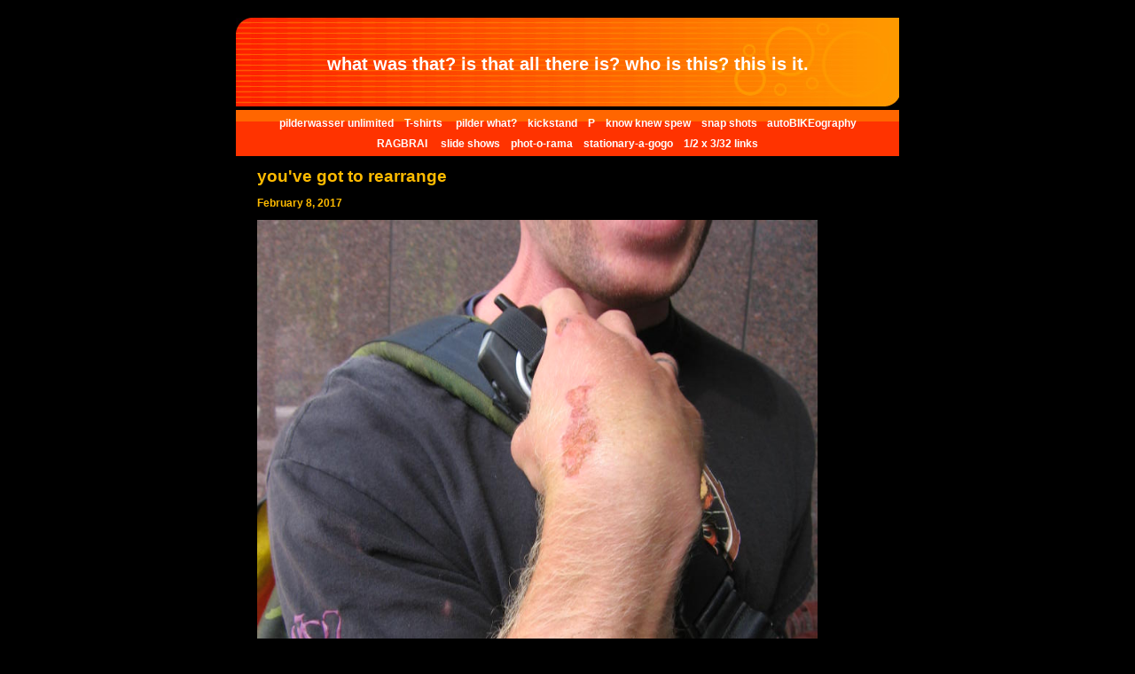

--- FILE ---
content_type: text/html
request_url: http://www.pilderwasser.com/cgi-bin/blog/view_post/1068999
body_size: 13892
content:
<!--|15|1768615888|3.128.197.108|NONE|-->
<!-- content - Partner "default.partner" - File "blog/view_post.htm" -->



<!DOCTYPE HTML PUBLIC "-//W3C//DTD HTML 4.0 Transitional//EN">
<HTML>
<HEAD>
<title>know knew spew</title>
  
<LINK rel="stylesheet" type="text/css" href="/fs_img/builder/builder141/style.css">
<LINK rel="stylesheet" type="text/css" href="/fs_img/builder/shared/realblog.css">
</HEAD>
<BODY id="body_blog"> 

<DIV id="mainarea" class="mainarea"> 
  <H1 id="page_title"><!--begin page_title--> what was that? is that all there is? who is this? this is it. <!--end page_title--></H1> 

  <DIV id="linksarea"><a class="menulinks" href="/index_2.html">pilderwasser&nbsp;unlimited</a><span class='linksdivider'></span>
<a class="menulinks" href="/bike_T_shirts.html">T-shirts&nbsp;</a><span class='linksdivider'></span>
<a class="menulinks" href="/pisserwasser.html">pilder&nbsp;what?</a><span class='linksdivider'></span>
<a class="menulinks" href="/bike_messenger_zine.html">kickstand</a><span class='linksdivider'></span>
<a class="menulinks" href="/index_4.html">P</a><span class='linksdivider'></span>
<a class="menulinks" href="/index.html">know&nbsp;knew spew</a><span class='linksdivider'></span>
<a class="menulinks" href="/photo.html">snap&nbsp;shots </a><span class='linksdivider'></span>
<a class="menulinks" href="/my_bikes.html">autoBIKEography</a><span class='linksdivider'></span>
<a class="menulinks" href="/ragbrai.html">RAGBRAI&nbsp;</a><span class='linksdivider'></span>
<a class="menulinks" href="/slide_show.html">slide&nbsp;shows</a><span class='linksdivider'></span>
<a class="menulinks" href="/photoalbum.html">phot-o-rama</a><span class='linksdivider'></span>
<a class="menulinks" href="/stationary_bike_ride.html">stationary-a-gogo</a><span class='linksdivider'></span>
<a class="menulinks" href="/stiff_links.html">1/2&nbsp;x 3/32 links</a></DIV> 

  
<table cellpadding="0" cellspacing="0" style="position:relative;left:-20px;"><tr valign="top"><td><!-- this one is for the newer css templates -->
<table class="blogtable" width="90%" cellpadding="0" cellspacing="0"><tr valign="top"><td><!-- this one is for the legacy (non-css) templates -->
<div id="hacktextarea" class="textarea">
  <div class="textbox1">
    
            <!-- Post: id=1068999 -->
    
    <h2>you've got to rearrange</h2>
    

    
    <h3 class="textbox1">February 8, 2017</h3>
    

        <div class="richtext">
        
            <p><img src="http://www.pilderwasser.com/images/road_rash.jpg" alt="" width="632" height="843" /></p>
<p><em><span style="font-weight: 400; font-family: 'arial black', 'avant garde'; font-size: 10pt;">day by day &nbsp;it&rsquo;s hard to see the changes you&rsquo;ve been through</span></em></p>
<p><span style="font-family: georgia, palatino; font-size: 10pt;"><strong><strong>&nbsp;</strong></strong></span></p>
<p><span style="font-weight: 400; font-family: georgia, palatino; font-size: 10pt;">doing the same thing</span></p>
<p><span style="font-weight: 400; font-family: georgia, palatino; font-size: 10pt;">expecting the same results</span></p>
<p><span style="font-family: georgia, palatino; font-size: 10pt;"><strong><strong>&nbsp;</strong></strong></span></p>
<p><span style="font-weight: 400; font-family: georgia, palatino; font-size: 10pt;">the limited range of motion</span></p>
<p><span style="font-weight: 400; font-family: georgia, palatino; font-size: 10pt;">repeated repeatedly within the parameters</span></p>
<p><span style="font-family: georgia, palatino; font-size: 10pt;"><strong><strong>&nbsp;</strong></strong></span></p>
<p><span style="font-weight: 400; font-family: georgia, palatino; font-size: 10pt;">keeping it together &nbsp;&nbsp;&nbsp;&nbsp;&nbsp;&nbsp;&nbsp;&nbsp;somehow</span></p>
<p><span style="font-weight: 400; font-family: georgia, palatino; font-size: 10pt;">hanging by a string</span></p>
<p><span style="font-family: georgia, palatino; font-size: 10pt;"><strong><strong>&nbsp;</strong></strong></span></p>
<p><span style="font-weight: 400; font-family: georgia, palatino; font-size: 10pt;">over and over and over</span></p>
<p><span style="font-weight: 400; font-family: georgia, palatino; font-size: 10pt;">and over again</span></p>
<p><span style="font-family: georgia, palatino; font-size: 10pt;"><strong><strong>&nbsp;</strong></strong></span></p>
<p><span style="font-weight: 400; font-family: georgia, palatino; font-size: 10pt;">the first stop this morning</span></p>
<p><span style="font-weight: 400; font-family: georgia, palatino; font-size: 10pt;">was the last stop last night</span></p>
<p><span style="font-family: georgia, palatino; font-size: 10pt;"><strong><strong>&nbsp;</strong></strong></span></p>
<p><span style="font-weight: 400; font-family: georgia, palatino; font-size: 10pt;">it&rsquo;s cool until it isn&rsquo;t &nbsp;&nbsp;&nbsp;&nbsp;then</span></p>
<p><span style="font-weight: 400; font-family: georgia, palatino; font-size: 10pt;">it isn&rsquo;t cool</span></p>
<p><span style="font-family: georgia, palatino; font-size: 10pt;"><strong><strong>&nbsp;</strong></strong></span></p>
<p><span style="font-weight: 400; font-family: georgia, palatino; font-size: 10pt;">right shoulder bag &nbsp;&nbsp;&nbsp;&nbsp;for years </span></p>
<p><span style="font-weight: 400; font-family: georgia, palatino; font-size: 10pt;">skeletal system compensated </span></p>
<p><span style="font-family: georgia, palatino; font-size: 10pt;"><strong><strong>&nbsp;</strong></strong></span></p>
<p><span style="font-weight: 400; font-family: georgia, palatino; font-size: 10pt;">a full bubble </span></p>
<p><span style="font-weight: 400; font-family: georgia, palatino; font-size: 10pt;">off plumb</span></p>
<p><span style="font-family: georgia, palatino; font-size: 10pt;"><strong><strong>&nbsp;</strong></strong></span></p>
<p><span style="font-weight: 400; font-family: georgia, palatino; font-size: 10pt;">off kilter &nbsp;&nbsp;cockeyed &nbsp;&nbsp;straight-up crooked</span></p>
<p><span style="font-weight: 400; font-family: georgia, palatino; font-size: 10pt;">got used to it &nbsp;&nbsp;&nbsp;ignored it &nbsp;&nbsp;&nbsp;&nbsp;rolled with it &nbsp;</span></p>
<p><span style="font-family: georgia, palatino; font-size: 10pt;"><strong><strong>&nbsp;</strong></strong></span></p>
<p><span style="font-weight: 400; font-family: georgia, palatino; font-size: 10pt;">it was cool </span></p>
<p><span style="font-weight: 400; font-family: georgia, palatino; font-size: 10pt;">until it wasn&rsquo;t </span></p>
<p><span style="font-family: georgia, palatino; font-size: 10pt;"><strong><strong>&nbsp;</strong></strong></span></p>
<p><span style="font-weight: 400; font-family: georgia, palatino; font-size: 10pt;">then it wasn&rsquo;t cool</span></p>
<p>&nbsp;</p>
<p><span style="font-weight: 400; font-family: georgia, palatino; font-size: 10pt;"><iframe src="https://www.youtube.com/embed/MKEQm10-n84" width="560" height="315" frameborder="0" allowfullscreen="allowfullscreen"></iframe> </span></p>
<p>&nbsp;</p>
        

        

        
        
            <hr><span class="blog_posted_at_line">
            <a href="/cgi-bin/blog/view_post/1068999#add_comment" class="linkitem">Add Comment</a></span>
        

        
        
        </div>

    

    
  </div>

  <br/>

  
      <div class="textbox1">
      <div class="richtext" style="margin-top:0px;">

        
        
        <h2><a name="comments">2 Comments</a></h2>

      </div>
      </div>

      
          
      
          
      
      
      <!-- Comment: id=330793 -->

          <div class="textbox1">
          <div class="richtext" style="margin-top:0px;margin-bottom:5px;border-top:1px #ccc solid; background-color: #eee; color: #000; padding:5px;">
          <a name="comment_1069062"><b>recalibrating</b></a>
          
              said...
          
          <p>
          pilder
          </p>
          Posted February 9, 2017 04:21 PM
          
          | <a href="/cgi-bin/blog/add_comment/1068999?parent_comment_id=330793">Reply to this comment</a>
          
          
          </div>
          </div>
          <hr>

      
      <!-- Comment: id=330794 -->

          <div class="textbox1">
          <div class="richtext" style="margin-top:0px;margin-bottom:5px;border-top:1px #ccc solid; background-color: #eee; color: #000; padding:5px;">
          <a name="comment_1069063"><b>pilder</b></a>
          
             replied to <a href="#comment_1069062"><b>recalibrating</b></a>...
          
          <p>
          Haushka like me now?
          </p>
          Posted February 9, 2017 04:27 PM
          
          | <a href="/cgi-bin/blog/add_comment/1068999?parent_comment_id=330794">Reply to this comment</a>
          
          
          </div>
          </div>
          <hr>

      
      

      <div class="textbox1">
      <div class="richtext" style="margin-top:0px;">
      <h2><a name="add_comment"><b>Add Comment</b></a></h2>

          
    <form method="post" action="/cgi-bin/blog/add_comment" name="MYFORM" id="MYFORM" style="clear: both;">
        <input type="hidden" name="id" id="id" value="1068999" />
        <input type="hidden" name="parent_comment_id" id="parent_comment_id" value="" />
        <input type="hidden" name="processing" id="processing" value="1" />

        <div>
        <b>Your Name:</b> 
        <input type="text" name="name" id="name" size="30" /> (Required)
        <span class="error" id="name_error"></span>
        <br/>
        </div>

        <div style="margin-top:5px;">
        <b>Comment:</b>
        <br/>
        <textarea name="comment" id="comment" style="width:348px; height: 180px;" rows="20" cols="30" wrap="virtual"></textarea>
        <span class="error" id="comment_error"></span>
        </div>
        
        <p><div>
        Please enter the 4 to 6 character security code: 
        <input type="text" size="6" name="auth_code" id="auth_code" style="width:110px;"/>
        <span class="error" id="auth_code_error"></span>
        </div>

        <INPUT TYPE='hidden' NAME='auth_image'  VALUE='LXIPETNV.GIF' id="auth_image"  />
        <div>
        <img id="auth_gif" border="0" width="200" height=50/>
        <br/>
        (This is to prevent automated comments.)
        <script type="text/javascript">
            document.getElementById('auth_gif').src = '/cgi-bin/authimage/' + document.getElementById('auth_image').value;
        </script>
        </div>

    
    <p><div class="buttonbar">
	<div class="buttonbarbutton">
	<script type="text/javascript">if(history.length>1){document.writeln('<input class="wrapbutton" type="button" name="back" value="Cancel" onclick="history.go(-1);">');}</script><input class="wrapbutton" type="submit" name="" value="Update" onclick="">
	</div>
	&nbsp;
		</div>

    </form>

    <script src="/fs_img/js/CGI/Ex/validate.js"></script>
<script>
document.validation = {
  "auth_code" : {
    "required" : 1,
    "required_error" : "Please fill in this item."
  },
  "comment" : {
    "replace_0" : "s@<[^>]+>@@g",
    "replace_1" : "s@<@&lt;@g",
    "replace_2" : "s@>@&gt;@g",
    "required" : 1,
    "required_error" : "Please fill in this item."
  },
  "general no_alert" : 1,
  "general no_confirm" : 1,
  "name" : {
    "replace_0" : "s@<[^>]+>@@g",
    "replace_1" : "s@<@&lt;@g",
    "replace_2" : "s@>@&gt;@g",
    "required" : 1,
    "required_error" : "Please fill in this item."
  }
};
if (document.check_form) document.check_form("MYFORM");
</script>



      </div>
      </div>
  

</div>
</td><td width="200">
<div class="textarea">
  <div class="textbox2">
    
  </div>
</div>
</td></tr></table>
</td></tr></table>

            <SCRIPT type="text/javascript" language="javascript"><!--
 		if (!document.refcd) { // If refcd has already been set, don't bother.
 			document.refcd="";
		
				
					if (document.referrer.match(/google\..*\/search/)) {
						document.refcd="ORGANIC_SEARCH_GOOGLE";
					} else if (document.referrer.match(/search\.msn\.com\/results/)) {
						document.refcd="ORGANIC_SEARCH_MSN";
					} else if (document.referrer.match(/search\.yahoo/)) {
						document.refcd="ORGANIC_SEARCH_YAHOO";
					} else if (document.referrer.match(/dir\.yahoo/)) {
						document.refcd="ORGANIC_SEARCH_YAHOO_DIR";
					} else if (document.referrer.match(/web\.ask\.com/)) {
						document.refcd="ORGANIC_SEARCH_ASK.COM";
					} else if (document.referrer.match(/dogpile\.com/)) {
						document.refcd="ORGANIC_SEARCH_DOGPILE";
					} else if (document.referrer.match(/aolsearch\.aol\.com/)) {
						document.refcd="ORGANIC_SEARCH_AOL";
					} 
				
			
		}
	//--></SCRIPT>
        
<!-- Google Analytics Insertion Begin -->
<script type="text/javascript">
<!--
        var _gaq = _gaq || [];
        _gaq.push(['_setAccount', "UA-4601892-4"]);
        _gaq.push(['_setDomainName', 'none']);
        _gaq.push(['_setAllowLinker', true]);
        _gaq.push(['_trackPageview']);
        
        (function() {
           var ga = document.createElement('script'); ga.type = 'text/javascript'; ga.async = true;
           ga.src = ('https:' == document.location.protocol ? 'https://ssl' : 'http://www') + '.google-analytics.com/ga.js';
           var s = document.getElementsByTagName('script')[0]; s.parentNode.insertBefore(ga, s);
        })();

-->
</script>
<!-- Google Analytics Insertion Complete -->

  
        <!-- PrintTracker Insertion Begin --> 
        <script src="/fs_img/js/pt.js" type="text/javascript"></script> 
        <!-- PrintTracker Insertion Complete --> 
	


  <!-- wrapper split --> 
  <DIV id="bottombuffer">&nbsp;</DIV>
</DIV> 

<DIV id="searcharea"> 
  <!--begin search--> 
  <!--end search--> 
</DIV> 

<div style="display:none;"><script type="text/javascript" src="/fs_img/builder/shared/lib.js"></script></div>

</BODY>
</HTML>





